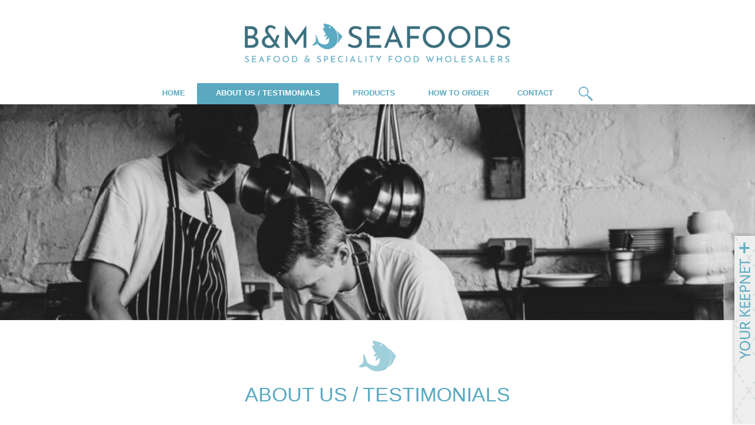

--- FILE ---
content_type: text/html; charset=UTF-8
request_url: https://www.bmseafoods.com/about-us-testimonial/
body_size: 10747
content:
<!DOCTYPE html>
<html lang="en-GB">
<head>
<meta http-equiv="Content-Type" content="text/html; charset=UTF-8" />

<!-- Site Crafted Using PageLines v2.5.0 - WordPress - HTML5 ( not logged in ) - www.PageLines.com -->

<!-- Title -->
<title>About Us / Testimonials - B&amp;M Seafoods Ltd</title>

<!-- Start >> Meta Tags and Inline Scripts -->
<meta name='robots' content='index, follow, max-image-preview:large, max-snippet:-1, max-video-preview:-1' />

	<!-- This site is optimized with the Yoast SEO plugin v17.6 - https://yoast.com/wordpress/plugins/seo/ -->
	<link rel="canonical" href="https://www.bmseafoods.com/about-us-testimonial/" />
	<meta property="og:locale" content="en_GB" />
	<meta property="og:type" content="article" />
	<meta property="og:title" content="About Us / Testimonials - B&amp;M Seafoods Ltd" />
	<meta property="og:description" content="About Us : Since 1982, B&amp;M Seafoods Ltd has been supplying fresh fish, seafood and a large range of other products to the catering industry. In 2002 we moved to brand new, purpose built premises on the Mid Suffolk Business Park in Eye, Suffolk, and have continued to provide&nbsp;quality produce&nbsp;to the catering industry in the [...]" />
	<meta property="og:url" content="https://www.bmseafoods.com/about-us-testimonial/" />
	<meta property="og:site_name" content="B&amp;M Seafoods Ltd" />
	<meta property="article:modified_time" content="2025-10-23T12:43:34+00:00" />
	<meta property="og:image" content="https://www.bmseafoods.com/wp-content/uploads/2022/01/dan-rooney-qm6yxe7SjWg-unsplash.jpg" />
	<meta property="og:image:width" content="1920" />
	<meta property="og:image:height" content="1280" />
	<meta name="twitter:card" content="summary" />
	<meta name="twitter:label1" content="Estimated reading time" />
	<meta name="twitter:data1" content="5 minutes" />
	<script type="application/ld+json" class="yoast-schema-graph">{"@context":"https://schema.org","@graph":[{"@type":"WebSite","@id":"https://www.bmseafoods.com/#website","url":"https://www.bmseafoods.com/","name":"B&amp;M Seafoods Ltd","description":"Seafood and speciality food wholesalers","potentialAction":[{"@type":"SearchAction","target":{"@type":"EntryPoint","urlTemplate":"https://www.bmseafoods.com/?s={search_term_string}"},"query-input":"required name=search_term_string"}],"inLanguage":"en-GB"},{"@type":"ImageObject","@id":"https://www.bmseafoods.com/about-us-testimonial/#primaryimage","inLanguage":"en-GB","url":"https://www.bmseafoods.com/wp-content/uploads/2022/01/dan-rooney-qm6yxe7SjWg-unsplash.jpg","contentUrl":"https://www.bmseafoods.com/wp-content/uploads/2022/01/dan-rooney-qm6yxe7SjWg-unsplash.jpg","width":1920,"height":1280},{"@type":"WebPage","@id":"https://www.bmseafoods.com/about-us-testimonial/#webpage","url":"https://www.bmseafoods.com/about-us-testimonial/","name":"About Us / Testimonials - B&amp;M Seafoods Ltd","isPartOf":{"@id":"https://www.bmseafoods.com/#website"},"primaryImageOfPage":{"@id":"https://www.bmseafoods.com/about-us-testimonial/#primaryimage"},"datePublished":"2022-01-18T13:36:16+00:00","dateModified":"2025-10-23T12:43:34+00:00","breadcrumb":{"@id":"https://www.bmseafoods.com/about-us-testimonial/#breadcrumb"},"inLanguage":"en-GB","potentialAction":[{"@type":"ReadAction","target":["https://www.bmseafoods.com/about-us-testimonial/"]}]},{"@type":"BreadcrumbList","@id":"https://www.bmseafoods.com/about-us-testimonial/#breadcrumb","itemListElement":[{"@type":"ListItem","position":1,"name":"Home","item":"https://www.bmseafoods.com/"},{"@type":"ListItem","position":2,"name":"About Us / Testimonials"}]}]}</script>
	<!-- / Yoast SEO plugin. -->


<link rel='dns-prefetch' href='//maps.googleapis.com' />
<link rel='dns-prefetch' href='//fonts.googleapis.com' />
<link rel='dns-prefetch' href='//s.w.org' />
<link rel="alternate" type="application/rss+xml" title="B&amp;M Seafoods Ltd &raquo; Feed" href="https://www.bmseafoods.com/feed/" />
<link rel="alternate" type="application/rss+xml" title="B&amp;M Seafoods Ltd &raquo; Comments Feed" href="https://www.bmseafoods.com/comments/feed/" />
		<!-- This site uses the Google Analytics by MonsterInsights plugin v8.10.0 - Using Analytics tracking - https://www.monsterinsights.com/ -->
							<script
				src="//www.googletagmanager.com/gtag/js?id=UA-69781252-1"  data-cfasync="false" data-wpfc-render="false" type="text/javascript" async></script>
			<script data-cfasync="false" data-wpfc-render="false" type="text/javascript">
				var mi_version = '8.10.0';
				var mi_track_user = true;
				var mi_no_track_reason = '';
				
								var disableStrs = [
															'ga-disable-UA-69781252-1',
									];

				/* Function to detect opted out users */
				function __gtagTrackerIsOptedOut() {
					for (var index = 0; index < disableStrs.length; index++) {
						if (document.cookie.indexOf(disableStrs[index] + '=true') > -1) {
							return true;
						}
					}

					return false;
				}

				/* Disable tracking if the opt-out cookie exists. */
				if (__gtagTrackerIsOptedOut()) {
					for (var index = 0; index < disableStrs.length; index++) {
						window[disableStrs[index]] = true;
					}
				}

				/* Opt-out function */
				function __gtagTrackerOptout() {
					for (var index = 0; index < disableStrs.length; index++) {
						document.cookie = disableStrs[index] + '=true; expires=Thu, 31 Dec 2099 23:59:59 UTC; path=/';
						window[disableStrs[index]] = true;
					}
				}

				if ('undefined' === typeof gaOptout) {
					function gaOptout() {
						__gtagTrackerOptout();
					}
				}
								window.dataLayer = window.dataLayer || [];

				window.MonsterInsightsDualTracker = {
					helpers: {},
					trackers: {},
				};
				if (mi_track_user) {
					function __gtagDataLayer() {
						dataLayer.push(arguments);
					}

					function __gtagTracker(type, name, parameters) {
						if (!parameters) {
							parameters = {};
						}

						if (parameters.send_to) {
							__gtagDataLayer.apply(null, arguments);
							return;
						}

						if (type === 'event') {
							
														parameters.send_to = monsterinsights_frontend.ua;
							__gtagDataLayer(type, name, parameters);
													} else {
							__gtagDataLayer.apply(null, arguments);
						}
					}

					__gtagTracker('js', new Date());
					__gtagTracker('set', {
						'developer_id.dZGIzZG': true,
											});
															__gtagTracker('config', 'UA-69781252-1', {"forceSSL":"true"} );
										window.gtag = __gtagTracker;										(function () {
						/* https://developers.google.com/analytics/devguides/collection/analyticsjs/ */
						/* ga and __gaTracker compatibility shim. */
						var noopfn = function () {
							return null;
						};
						var newtracker = function () {
							return new Tracker();
						};
						var Tracker = function () {
							return null;
						};
						var p = Tracker.prototype;
						p.get = noopfn;
						p.set = noopfn;
						p.send = function () {
							var args = Array.prototype.slice.call(arguments);
							args.unshift('send');
							__gaTracker.apply(null, args);
						};
						var __gaTracker = function () {
							var len = arguments.length;
							if (len === 0) {
								return;
							}
							var f = arguments[len - 1];
							if (typeof f !== 'object' || f === null || typeof f.hitCallback !== 'function') {
								if ('send' === arguments[0]) {
									var hitConverted, hitObject = false, action;
									if ('event' === arguments[1]) {
										if ('undefined' !== typeof arguments[3]) {
											hitObject = {
												'eventAction': arguments[3],
												'eventCategory': arguments[2],
												'eventLabel': arguments[4],
												'value': arguments[5] ? arguments[5] : 1,
											}
										}
									}
									if ('pageview' === arguments[1]) {
										if ('undefined' !== typeof arguments[2]) {
											hitObject = {
												'eventAction': 'page_view',
												'page_path': arguments[2],
											}
										}
									}
									if (typeof arguments[2] === 'object') {
										hitObject = arguments[2];
									}
									if (typeof arguments[5] === 'object') {
										Object.assign(hitObject, arguments[5]);
									}
									if ('undefined' !== typeof arguments[1].hitType) {
										hitObject = arguments[1];
										if ('pageview' === hitObject.hitType) {
											hitObject.eventAction = 'page_view';
										}
									}
									if (hitObject) {
										action = 'timing' === arguments[1].hitType ? 'timing_complete' : hitObject.eventAction;
										hitConverted = mapArgs(hitObject);
										__gtagTracker('event', action, hitConverted);
									}
								}
								return;
							}

							function mapArgs(args) {
								var arg, hit = {};
								var gaMap = {
									'eventCategory': 'event_category',
									'eventAction': 'event_action',
									'eventLabel': 'event_label',
									'eventValue': 'event_value',
									'nonInteraction': 'non_interaction',
									'timingCategory': 'event_category',
									'timingVar': 'name',
									'timingValue': 'value',
									'timingLabel': 'event_label',
									'page': 'page_path',
									'location': 'page_location',
									'title': 'page_title',
								};
								for (arg in args) {
																		if (!(!args.hasOwnProperty(arg) || !gaMap.hasOwnProperty(arg))) {
										hit[gaMap[arg]] = args[arg];
									} else {
										hit[arg] = args[arg];
									}
								}
								return hit;
							}

							try {
								f.hitCallback();
							} catch (ex) {
							}
						};
						__gaTracker.create = newtracker;
						__gaTracker.getByName = newtracker;
						__gaTracker.getAll = function () {
							return [];
						};
						__gaTracker.remove = noopfn;
						__gaTracker.loaded = true;
						window['__gaTracker'] = __gaTracker;
					})();
									} else {
										console.log("");
					(function () {
						function __gtagTracker() {
							return null;
						}

						window['__gtagTracker'] = __gtagTracker;
						window['gtag'] = __gtagTracker;
					})();
									}
			</script>
				<!-- / Google Analytics by MonsterInsights -->
				<script type="text/javascript">
			window._wpemojiSettings = {"baseUrl":"https:\/\/s.w.org\/images\/core\/emoji\/13.1.0\/72x72\/","ext":".png","svgUrl":"https:\/\/s.w.org\/images\/core\/emoji\/13.1.0\/svg\/","svgExt":".svg","source":{"concatemoji":"https:\/\/www.bmseafoods.com\/wp-includes\/js\/wp-emoji-release.min.js?ver=6d1f063f5d432cfbec89ad74a4ad8394"}};
			!function(e,a,t){var n,r,o,i=a.createElement("canvas"),p=i.getContext&&i.getContext("2d");function s(e,t){var a=String.fromCharCode;p.clearRect(0,0,i.width,i.height),p.fillText(a.apply(this,e),0,0);e=i.toDataURL();return p.clearRect(0,0,i.width,i.height),p.fillText(a.apply(this,t),0,0),e===i.toDataURL()}function c(e){var t=a.createElement("script");t.src=e,t.defer=t.type="text/javascript",a.getElementsByTagName("head")[0].appendChild(t)}for(o=Array("flag","emoji"),t.supports={everything:!0,everythingExceptFlag:!0},r=0;r<o.length;r++)t.supports[o[r]]=function(e){if(!p||!p.fillText)return!1;switch(p.textBaseline="top",p.font="600 32px Arial",e){case"flag":return s([127987,65039,8205,9895,65039],[127987,65039,8203,9895,65039])?!1:!s([55356,56826,55356,56819],[55356,56826,8203,55356,56819])&&!s([55356,57332,56128,56423,56128,56418,56128,56421,56128,56430,56128,56423,56128,56447],[55356,57332,8203,56128,56423,8203,56128,56418,8203,56128,56421,8203,56128,56430,8203,56128,56423,8203,56128,56447]);case"emoji":return!s([10084,65039,8205,55357,56613],[10084,65039,8203,55357,56613])}return!1}(o[r]),t.supports.everything=t.supports.everything&&t.supports[o[r]],"flag"!==o[r]&&(t.supports.everythingExceptFlag=t.supports.everythingExceptFlag&&t.supports[o[r]]);t.supports.everythingExceptFlag=t.supports.everythingExceptFlag&&!t.supports.flag,t.DOMReady=!1,t.readyCallback=function(){t.DOMReady=!0},t.supports.everything||(n=function(){t.readyCallback()},a.addEventListener?(a.addEventListener("DOMContentLoaded",n,!1),e.addEventListener("load",n,!1)):(e.attachEvent("onload",n),a.attachEvent("onreadystatechange",function(){"complete"===a.readyState&&t.readyCallback()})),(n=t.source||{}).concatemoji?c(n.concatemoji):n.wpemoji&&n.twemoji&&(c(n.twemoji),c(n.wpemoji)))}(window,document,window._wpemojiSettings);
		</script>
		
<!-- Styles -->
<style type="text/css">
img.wp-smiley,
img.emoji {
	display: inline !important;
	border: none !important;
	box-shadow: none !important;
	height: 1em !important;
	width: 1em !important;
	margin: 0 .07em !important;
	vertical-align: -0.1em !important;
	background: none !important;
	padding: 0 !important;
}
</style>
	<link rel='stylesheet' id='wp-block-library-css'  href='https://www.bmseafoods.com/wp-includes/css/dist/block-library/style.min.css?ver=6d1f063f5d432cfbec89ad74a4ad8394' type='text/css' media='all' />
<link rel='stylesheet' id='pagelines-less-css'  href='https://www.bmseafoods.com/wp-content/uploads/pagelines/compiled-css-1753280905.css' type='text/css' media='all' />
<link rel='stylesheet' id='brownmay-css'  href='https://www.bmseafoods.com/wp-content/themes/brownmay/a/css/brownmay.css?ver=1753280905' type='text/css' media='all' />
<link rel='stylesheet' id='responsive-brownmay-css'  href='https://www.bmseafoods.com/wp-content/themes/brownmay/a/css/responsive.css?ver=1753280905' type='text/css' media='all' />
<link rel='stylesheet' id='fancyboxcss-css'  href='https://www.bmseafoods.com/wp-content/themes/brownmay/a/js/fancybox-v3/jquery.fancybox.css?ver=1753280905' type='text/css' media='all' />
<link rel='stylesheet' id='fancyboxthumbscss-css'  href='https://www.bmseafoods.com/wp-content/themes/brownmay/a/js/fancybox-v3/jquery.fancybox-thumbs.css?ver=1753280905' type='text/css' media='all' />
<link rel='stylesheet' id='google-fonts-indie-flower-css'  href='https://fonts.googleapis.com/css?family=Indie+Flower&#038;ver=6d1f063f5d432cfbec89ad74a4ad8394' type='text/css' media='all' />
<link rel='stylesheet' id='brownmay-christmas-css'  href='https://www.bmseafoods.com/wp-content/themes/brownmay/a/css/christmas.css?ver=1753280905' type='text/css' media='all' />
<link rel='stylesheet' id='search-css'  href='https://www.bmseafoods.com/wp-content/themes/brownmay/sections/search/style.css?ver=1753280905' type='text/css' media='screen' />
<link rel='stylesheet' id='basket-css'  href='https://www.bmseafoods.com/wp-content/themes/brownmay/sections/basket/style.css?ver=1753280905' type='text/css' media='screen' />
<link rel='stylesheet' id='calltoaction-css'  href='https://www.bmseafoods.com/wp-content/themes/brownmay/sections/calltoaction/style.css?ver=1753280905' type='text/css' media='screen' />
<link rel='stylesheet' id='pagelines-child-stylesheet-css'  href='https://www.bmseafoods.com/wp-content/themes/brownmay/style.css?ver=250-1106102313' type='text/css' media='all' />

<!-- Scripts -->
<script type='text/javascript' src='https://www.bmseafoods.com/wp-content/plugins/google-analytics-for-wordpress/assets/js/frontend-gtag.min.js?ver=8.10.0' id='monsterinsights-frontend-script-js'></script>
<script data-cfasync="false" data-wpfc-render="false" type="text/javascript" id='monsterinsights-frontend-script-js-extra'>/* <![CDATA[ */
var monsterinsights_frontend = {"js_events_tracking":"true","download_extensions":"doc,pdf,ppt,zip,xls,docx,pptx,xlsx","inbound_paths":"[]","home_url":"https:\/\/www.bmseafoods.com","hash_tracking":"false","ua":"UA-69781252-1","v4_id":""};/* ]]> */
</script>
<script type='text/javascript' src='https://www.bmseafoods.com/wp-includes/js/jquery/jquery.min.js?ver=3.6.0' id='jquery-core-js'></script>
<script type='text/javascript' src='https://www.bmseafoods.com/wp-includes/js/jquery/jquery-migrate.min.js?ver=3.3.2' id='jquery-migrate-js'></script>
<script type='text/javascript' id='brownmay-js-extra'>
/* <![CDATA[ */
var Ajax = {"ajaxurl":"https:\/\/www.bmseafoods.com\/wp-admin\/admin-ajax.php","template_url":"https:\/\/www.bmseafoods.com\/wp-content\/themes\/pagelines"};
/* ]]> */
</script>
<script type='text/javascript' src='https://www.bmseafoods.com/wp-content/themes/brownmay/a/js/brownmay.js?ver=1753280905' id='brownmay-js'></script>
<script type='text/javascript' src='https://www.bmseafoods.com/wp-content/themes/brownmay/a/js/fancybox-v3/jquery.fancybox.js?ver=1753280905' id='fancyboxjs-js'></script>
<script type='text/javascript' src='https://www.bmseafoods.com/wp-content/themes/brownmay/a/js/fancybox-v3/jquery.fancybox-thumbs.js?ver=1753280905' id='fancyboxthumbsjs-js'></script>
<script type='text/javascript' src='https://maps.googleapis.com/maps/api/js?key=AIzaSyBYIMtAymSSFMFVgu0IsTXQLXZ8HxG01UY&#038;ver=1753280905' id='googlemap-js'></script>
<script type='text/javascript' src='https://www.bmseafoods.com/wp-content/themes/pagelines/sections/navbar/navbar.js?ver=6d1f063f5d432cfbec89ad74a4ad8394' id='navbar-js'></script>
<link rel="shortcut icon" href="/wp-content/themes/brownmay/a/img/favicon.png" type="image/x-icon" />
<link rel="profile" href="http://gmpg.org/xfn/11" />
<meta name="viewport" content="width=device-width, initial-scale=1, maximum-scale=1" /><link rel="https://api.w.org/" href="https://www.bmseafoods.com/wp-json/" /><link rel="alternate" type="application/json" href="https://www.bmseafoods.com/wp-json/wp/v2/pages/2277" /><link rel="EditURI" type="application/rsd+xml" title="RSD" href="https://www.bmseafoods.com/xmlrpc.php?rsd" />
<link rel="wlwmanifest" type="application/wlwmanifest+xml" href="https://www.bmseafoods.com/wp-includes/wlwmanifest.xml" /> 

<link rel='shortlink' href='https://www.bmseafoods.com/?p=2277' />
<link rel="alternate" type="application/json+oembed" href="https://www.bmseafoods.com/wp-json/oembed/1.0/embed?url=https%3A%2F%2Fwww.bmseafoods.com%2Fabout-us-testimonial%2F" />
<link rel="alternate" type="text/xml+oembed" href="https://www.bmseafoods.com/wp-json/oembed/1.0/embed?url=https%3A%2F%2Fwww.bmseafoods.com%2Fabout-us-testimonial%2F&#038;format=xml" />
<script type="text/javascript">
(function(url){
	if(/(?:Chrome\/26\.0\.1410\.63 Safari\/537\.31|WordfenceTestMonBot)/.test(navigator.userAgent)){ return; }
	var addEvent = function(evt, handler) {
		if (window.addEventListener) {
			document.addEventListener(evt, handler, false);
		} else if (window.attachEvent) {
			document.attachEvent('on' + evt, handler);
		}
	};
	var removeEvent = function(evt, handler) {
		if (window.removeEventListener) {
			document.removeEventListener(evt, handler, false);
		} else if (window.detachEvent) {
			document.detachEvent('on' + evt, handler);
		}
	};
	var evts = 'contextmenu dblclick drag dragend dragenter dragleave dragover dragstart drop keydown keypress keyup mousedown mousemove mouseout mouseover mouseup mousewheel scroll'.split(' ');
	var logHuman = function() {
		if (window.wfLogHumanRan) { return; }
		window.wfLogHumanRan = true;
		var wfscr = document.createElement('script');
		wfscr.type = 'text/javascript';
		wfscr.async = true;
		wfscr.src = url + '&r=' + Math.random();
		(document.getElementsByTagName('head')[0]||document.getElementsByTagName('body')[0]).appendChild(wfscr);
		for (var i = 0; i < evts.length; i++) {
			removeEvent(evts[i], logHuman);
		}
	};
	for (var i = 0; i < evts.length; i++) {
		addEvent(evts[i], logHuman);
	}
})('//www.bmseafoods.com/?wordfence_lh=1&hid=2049004CC8F1132FA0213977F742106A');
</script><style type="text/css">.recentcomments a{display:inline !important;padding:0 !important;margin:0 !important;}</style>
<!-- On Ready -->
<script> /* <![CDATA[ */
!function ($) {
jQuery(document).ready(function() {
})
}(window.jQuery);
/* ]]> */
</script>


<!-- NavBar | Section Head -->
			<!--[if IE 8]>
				<style>
					.nav-collapse.collapse {
						height: auto;
						overflow: visible;
					}
				</style>
			<![endif]-->
		
<!-- Features | Section Head -->

<style type="text/css" id="feature-css">
 .fset_height,#feature_slider .text-bottom .fmedia .fmedia-pad,#feature_slider .text-bottom .feature-pad,#feature_slider .text-none .fmedia .fmedia-pad{height:380px;} 
</style>

<script type="text/javascript">
/* <![CDATA[ */ jQuery(document).ready(function () {

	jQuery('#feature-area').css('overflow', 'hidden');



$aspect1 = 3.5;$width_area1 = ".fclone1_wrap #feature-area";$height_selectors1 = ".fclone1_wrap .fset_height,.fclone1_wrap #feature_slider .text-bottom .fmedia .fmedia-pad,.fclone1_wrap #feature_slider .text-bottom .feature-pad,.fclone1_wrap #feature_slider .text-none .fmedia .fmedia-pad";	jQuery(window).load(function() {

		$the_width1 = jQuery($width_area1).width();

		$new_height1 = $the_width1 / $aspect1;
		jQuery($height_selectors1).height($new_height1);

	});

	jQuery(window).resize(function() {
		$response_width1 = jQuery($width_area1).width();
		$new_height1 = $response_width1 / $aspect1;
		jQuery($height_selectors1).height($new_height1);

	});
	jQuery(window).load(function() {
	jQuery('#cycle.fclone1').cycle({ slideResize: 0, fit: 1,  fx: 'fade', sync: 1, timeout: 0, speed: 1500, cleartype: true, cleartypeNoBg: true, pager: '#featurenav.fclone1'  });jQuery("div#featurenav.fclone1").children("a").each(function() { if(jQuery(this).html() == "1") { jQuery(this).attr("title", "dan-rooney-qm6yxe7SjWg-unsplash");  } });
	});
});

/* ]]> */ </script>


</head>

<!-- Start >> HTML Body -->
<body class="page-template-default page page-id-2277 custom responsive brownmay default full_width  page-about-us-testimonial">
<div id="site" class="fullwidth">
	<div id="page" class="thepage">
				<div class="page-canvas">
						<header id="header" class="container-group">
				<div class="outline">
					

<!-- Branding | Section Template -->
<section id="branding" class="container clone_1 section-branding fix"><div class="texture"><div class="content"><div class="content-pad"><div class="branding_wrap fix"><a class="plbrand mainlogo-link" href="https://www.bmseafoods.com" title="B&amp;M Seafoods Ltd"><img class="mainlogo-img" src="/wp-content/uploads/2023/02/bm-seafoods.png" alt="B&amp;M Seafoods Ltd" /></a><div class="icons" style="bottom: 12px; right: 1px;"></div></div>			<script type="text/javascript">
				jQuery('.icons a').hover(function(){ jQuery(this).fadeTo('fast', 1); },function(){ jQuery(this).fadeTo('fast', 0.5);});
			</script>
</div></div></div></section>

<!-- NavBar | Section Template -->
<section id="navbar" class="container clone_1 section-navbar fix"><div class="content"><div class="content-pad">	<div class="navbar fix navbar-content-width  pl-color-black-trans">
	  <div class="navbar-inner ">
	    <div class="navbar-content-pad fix">
	    		      <a href="javascript:void(0)" class="nav-btn nav-btn-navbar" data-toggle="collapse" data-target=".nav-collapse">
	        <span class="icon-bar"></span>
	        <span class="icon-bar"></span>
	        <span class="icon-bar"></span>
	      </a>
				      		<div class="nav-collapse collapse">
	       <ul id="menu-main-menu" class="font-sub navline pldrop pull-left"><li id="menu-item-32" class="menu-item menu-item-type-post_type menu-item-object-page menu-item-home menu-item-32"><a href="https://www.bmseafoods.com/">Home</a></li>
<li id="menu-item-2431" class="menu-item menu-item-type-post_type menu-item-object-page current-menu-item page_item page-item-2277 current_page_item menu-item-2431"><a href="https://www.bmseafoods.com/about-us-testimonial/" aria-current="page">About Us / Testimonials</a></li>
<li id="menu-item-30" class="menu-item menu-item-type-post_type menu-item-object-page menu-item-has-children menu-item-30"><a href="https://www.bmseafoods.com/products/">Products</a>
<ul class="sub-menu">
	<li id="menu-item-65" class="menu-item menu-item-type-post_type menu-item-object-page menu-item-65"><a href="https://www.bmseafoods.com/products/fresh-fish-seafood/">Fresh Fish &#038; Seafood</a></li>
	<li id="menu-item-64" class="menu-item menu-item-type-post_type menu-item-object-page menu-item-64"><a href="https://www.bmseafoods.com/products/frozen-fish-seafood/">Frozen Fish &#038; Seafood</a></li>
	<li id="menu-item-63" class="menu-item menu-item-type-post_type menu-item-object-page menu-item-63"><a href="https://www.bmseafoods.com/products/dairy/">Chilled &#038; Dairy</a></li>
	<li id="menu-item-62" class="menu-item menu-item-type-post_type menu-item-object-page menu-item-62"><a href="https://www.bmseafoods.com/products/dry-goods/">Dry Goods</a></li>
	<li id="menu-item-61" class="menu-item menu-item-type-post_type menu-item-object-page menu-item-61"><a href="https://www.bmseafoods.com/products/deli/">Deli &#038; Meat</a></li>
	<li id="menu-item-60" class="menu-item menu-item-type-post_type menu-item-object-page menu-item-60"><a href="https://www.bmseafoods.com/products/desserts/">Puddings, Sorbets &#038; Ice Creams</a></li>
	<li id="menu-item-638" class="menu-item menu-item-type-post_type menu-item-object-page menu-item-638"><a href="https://www.bmseafoods.com/products/gluten-free/">Gluten Free</a></li>
</ul>
</li>
<li id="menu-item-29" class="menu-item menu-item-type-post_type menu-item-object-page menu-item-29"><a href="https://www.bmseafoods.com/order/">How to order</a></li>
<li id="menu-item-28" class="menu-item menu-item-type-post_type menu-item-object-page menu-item-28"><a href="https://www.bmseafoods.com/contact/">Contact</a></li>
<li id="menu-item-33" class="search menu-item menu-item-type-custom menu-item-object-custom menu-item-33"><a href="#">Search</a></li>
</ul>				</div>
				<div class="clear"></div>
			</div>
		</div>
	</div>
</div></div></section>

<!-- Search | Section Template -->
<section id="search" class="container clone_1 section-search fix"><div class="texture"><div class="content"><div class="content-pad"><form action="/" method="GET" class="searchform">
	<div class="form-pad">
		<input name="s" id="searchtext" type="text" placeholder="What are you looking for?"/><input type="submit" value="Search" />
	</div>
</form>
		</div></div></div></section>

<!-- Features | Section Template -->
<section id="features" class="container clone_1 section-features fix"><div class="texture"><div class="content"><div class="content-pad">	<div id="feature_slider" class="fclone1_wrap  fix">
		<div id="feature-area" class="fset_height">
			<div id="cycle" class="fclone1">
			<div id="feature_2380" class="fcontainer text-none  fix" ><div class="feature-wrap fset_height bg_cover"  style="background-image: url('https://www.bmseafoods.com/wp-content/uploads/2022/01/dan-rooney-qm6yxe7SjWg-unsplash-1024x683.jpg');" >
								<div class="feature-pad fset_height fix">
									<div class="fcontent scale_text fset_height ">
										<div class="fcontent-pad fix">
												<div class="fheading"> <h2 class="ftitle">dan-rooney-qm6yxe7SjWg-unsplash</h2> </div><div class="ftext"><div class="fexcerpt"></div></div>										</div>
									</div>

									<div class="fmedia fset_height" style="">
										<div class="fmedia-pad">
																					</div>
									</div>
																		<div class="clear"></div>
								</div>

							</div></div>			</div>
		</div>
			<div id="featurearrows">
	<img src="https://www.bmseafoods.com/wp-content/themes/brownmay/a/img/prev-arrow.png" id="feature-prev" alt="Previous image" />
	<img src="https://www.bmseafoods.com/wp-content/themes/brownmay/a/img/next-arrow.png" id="feature-next" alt="Next image" />
</div>
	<div id="feature-footer" class=" arrows nonav fix"><div class="feature-footer-pad"><div id="featurenav" class="fclone1 subtext fix"></div><div class="clear"></div></div></div>	</div>
	<div class="clear"></div>
</div></div></div></section>				</div>
			</header>
						<div id="page-main" class="container-group">
				<div id="dynamic-content" class="outline">


<!-- Content | Section Template -->
<section id="content" class="container clone_1 section-content-area fix"><div class="texture"><div class="content"><div class="content-pad">		<div id="pagelines_content" class="fullwidth fix">

						<div id="column-wrap" class="fix">

								<div id="column-main" class="mcolumn fix">
					<div class="mcolumn-pad" >
						

<!-- PostLoop | Section Template -->
<section id="postloop" class="copy clone_1 section-postloop"><div class="copy-pad"><article class="fpost post-number-1 post-2277 page type-page status-publish has-post-thumbnail hentry" id="post-2277"><div class="hentry-pad"><section class="post-meta fix post-nothumb  media"><section class="bd post-header fix" ><section class="bd post-title-section fix"><hgroup class="post-title fix"><h1 class="entry-title pagetitle">About Us / Testimonials</h1>
</hgroup></section> </section></section><div class="entry_wrap fix"><div class="entry_content">
<h2>About Us :<br></h2>



<p>Since 1982, B&amp;M Seafoods Ltd has been supplying fresh fish, seafood and a large range of other products to the catering industry. In 2002 we moved to brand new, purpose built premises on the Mid Suffolk Business Park in Eye, Suffolk, and have continued to provide&nbsp;quality produce&nbsp;to the catering industry in the East Anglia region.</p>



<p>Our sister company, Langtons, manufactures a range of high quality, individual desserts which are ready to cook and serve. Click <a href="http://www.langtons.com/" target="_blank" rel="noreferrer noopener">here</a> to be directed to the <a href="http://www.langtons.com/" target="_blank" rel="noreferrer noopener">Langtons website</a> for more information.</p>



<p> </p>



<h2> </h2>



<div class="wp-block-cover has-background-dim" style="min-height:106px"><img loading="lazy" width="1440" height="1440" class="wp-block-cover__image-background wp-image-2453" alt="" src="https://www.bmseafoods.com/wp-content/uploads/2022/02/sea-trout-sculthorpe-.jpg" data-object-fit="cover" srcset="https://www.bmseafoods.com/wp-content/uploads/2022/02/sea-trout-sculthorpe-.jpg 1440w, https://www.bmseafoods.com/wp-content/uploads/2022/02/sea-trout-sculthorpe--350x350.jpg 350w, https://www.bmseafoods.com/wp-content/uploads/2022/02/sea-trout-sculthorpe--1024x1024.jpg 1024w, https://www.bmseafoods.com/wp-content/uploads/2022/02/sea-trout-sculthorpe--150x150.jpg 150w, https://www.bmseafoods.com/wp-content/uploads/2022/02/sea-trout-sculthorpe--768x768.jpg 768w" sizes="(max-width: 1440px) 100vw, 1440px" /><div class="wp-block-cover__inner-container">
<p class="has-text-align-center has-large-font-size">Sculthorpe Mill</p>
</div></div>



<blockquote class="wp-block-quote"><p><em>&#8220;I have been using B &amp; M Seafoods as my main fish supplier since opening Sculthorpe Mill in 2021. They have access to local day boat fish, and countrywide markets, making them incredibly important to our business. The team know their stuff and are always willing to help &#8220;</em></p><cite><strong>&#8211; Elliot &#8211;</strong><br><strong>Sculthorpe Mill ,Fakenham</strong> </cite></blockquote>



<div class="wp-block-cover has-background-dim" style="min-height:115px"><img loading="lazy" width="259" height="194" class="wp-block-cover__image-background wp-image-2311" alt="" src="https://www.bmseafoods.com/wp-content/uploads/2021/12/galleria.jpg" data-object-fit="cover"/><div class="wp-block-cover__inner-container">
<p class="has-text-align-center has-large-font-size">The Galleria</p>
</div></div>



<blockquote class="wp-block-quote"><p><em>&#8220;B&amp;M Seafoods have been one of our preferred suppliers for over 10 years . They always go the extra mile. They deliver the quality, competitive pricing and can source products that chefs requires for his unique dishes &#8220;</em> </p><cite><strong>&#8211; T &#8211; </strong><br><strong>The Galleria , Cambridge</strong> </cite></blockquote>



<div class="wp-block-cover has-background-dim" style="min-height:102px"><img loading="lazy" width="2224" height="1668" class="wp-block-cover__image-background wp-image-2468" alt="" src="https://www.bmseafoods.com/wp-content/uploads/2022/03/greyhoung-hickling.jpg" data-object-fit="cover" srcset="https://www.bmseafoods.com/wp-content/uploads/2022/03/greyhoung-hickling.jpg 2224w, https://www.bmseafoods.com/wp-content/uploads/2022/03/greyhoung-hickling-1024x768.jpg 1024w, https://www.bmseafoods.com/wp-content/uploads/2022/03/greyhoung-hickling-768x576.jpg 768w, https://www.bmseafoods.com/wp-content/uploads/2022/03/greyhoung-hickling-1536x1152.jpg 1536w, https://www.bmseafoods.com/wp-content/uploads/2022/03/greyhoung-hickling-2048x1536.jpg 2048w" sizes="(max-width: 2224px) 100vw, 2224px" /><div class="wp-block-cover__inner-container">
<p class="has-text-align-center has-large-font-size">Greyhound Inn ,Hickling </p>
</div></div>



<blockquote class="wp-block-quote"><p><em>&#8220;We have used B &amp; M for several years now, and their quality and service are second to none. All the staff are friendly, helpful and efficient and would highly recommend the company to other pubs and restaurants.&#8221;</em></p><cite><strong>&#8211; Team &#8211;<br>Greyhound Inn, Hickling</strong></cite></blockquote>



<div class="wp-block-cover has-background-dim" style="min-height:151px"><img loading="lazy" width="960" height="824" class="wp-block-cover__image-background wp-image-2391" alt="" src="https://www.bmseafoods.com/wp-content/uploads/2022/01/queen-bramfield.jpg" data-object-fit="cover" srcset="https://www.bmseafoods.com/wp-content/uploads/2022/01/queen-bramfield.jpg 960w, https://www.bmseafoods.com/wp-content/uploads/2022/01/queen-bramfield-768x659.jpg 768w" sizes="(max-width: 960px) 100vw, 960px" /><div class="wp-block-cover__inner-container">
<p class="has-text-align-center has-large-font-size">Queens Head </p>
</div></div>



<blockquote class="wp-block-quote"><p>&#8220;<em>We&#8217;ve been doing business with B &amp; M for three years now, and for good reason. They offer us great quality, fresh products at sensible prices and their delivery schedules are excellent, both in terms of turning up on time and the amount of deliveries per week we receive. We find them to be really proactive in letting us know if they&#8217;re unable to source a product in advance which is really helpful in terms of dish planning. We like doing business with people, rather than automated systems</em>&#8220;</p><cite><strong>&#8211; Kate Wood &#8211; Owner </strong><br><strong>Queens Head, Bramfield</strong></cite></blockquote>



<div class="wp-block-cover has-background-dim" style="min-height:196px"><img loading="lazy" width="480" height="640" class="wp-block-cover__image-background wp-image-2438" alt="" src="https://www.bmseafoods.com/wp-content/uploads/2022/01/Strattons-hotel.jpg" data-object-fit="cover"/><div class="wp-block-cover__inner-container">
<p class="has-text-align-center has-large-font-size"> Strattons Hotel</p>
</div></div>



<blockquote class="wp-block-quote"><p><em>&#8220;We thoroughly endorse B&amp;M Seafoods as local fresh fish suppliers to Strattons Hotel. Their service is excellent with staff going that extra mile be it the ordering department keeping us informed of products or availability or the delivery team being prompt and always courteous on site.&#8221;</em></p><cite><strong>&#8211; Vanessa Scott &#8211; Directo<em>r</em></strong><br><strong>Strattons Hotel, Norfolk</strong></cite></blockquote>



<div class="wp-block-cover has-background-dim" style="min-height:161px"><img loading="lazy" width="2551" height="1214" class="wp-block-cover__image-background wp-image-2439" alt="" src="https://www.bmseafoods.com/wp-content/uploads/2022/01/dennington-queen-1.jpg" data-object-fit="cover" srcset="https://www.bmseafoods.com/wp-content/uploads/2022/01/dennington-queen-1.jpg 2551w, https://www.bmseafoods.com/wp-content/uploads/2022/01/dennington-queen-1-1024x487.jpg 1024w, https://www.bmseafoods.com/wp-content/uploads/2022/01/dennington-queen-1-768x365.jpg 768w, https://www.bmseafoods.com/wp-content/uploads/2022/01/dennington-queen-1-1536x731.jpg 1536w, https://www.bmseafoods.com/wp-content/uploads/2022/01/dennington-queen-1-2048x975.jpg 2048w" sizes="(max-width: 2551px) 100vw, 2551px" /><div class="wp-block-cover__inner-container">
<p class="has-text-align-center has-large-font-size">The Dennington Queen</p>
</div></div>



<blockquote class="wp-block-quote"><p><em>&#8220;B &amp; M have been one of our preferred suppliers for over 5 years. They always deliver on quality , competitive pricing and will source products that we require. We get fresh fish supplied to our specification and delivered 5 days a week &#8220;</em></p><cite><strong>&#8211; Jon Reeces &#8211; Owner<br>The Dennington Queen </strong></cite></blockquote>



<h2>Sustainability Policy</h2>



<p>Threats facing the marine resource have become increasingly apparent in recent years, and the most significant is, quite simply, from us. We are now fishing more from the sea than it is able to generate and around the world fish stocks are in decline. As a result a number of measures to protect and ensure the future commercial viability of fish stocks have been introduced, on an international, national, regional and voluntary scale.</p>



<h2> Our Approach to Sustainability </h2>



<p>B&amp;M Seafoods Ltd maintain continual awareness of the measures in place to ensure the continued sustainability of all fish stocks. We are committed to the following policies to contribute to the sustainability of the fish and shellfish we supply:</p>



<ul><li>We source only healthy, adult fish stocks.</li><li>Where possible, and if considered suitable by our own assessment, we source MSC certified species.</li><li>We source species targeted using non-destructive methods.</li><li>We avoid species caught through harmful or irresponsible fishing practices.</li><li>We promote and sell local and seasonal produce.</li><li>We avoid species during sensitive periods – i.e. spawning times.</li><li>We are actively involved in the monitoring and conservation of pressure stocks and endangered species.</li><li>We source farmed fish from small scale responsible farmers wherever possible.</li><li>We promote sustainable alternatives.</li><li>We support local fishermen’s associations and cooperatives.</li><li>We subscribe to the Seafish Responsible Fishing Methods Scheme and monitor the fishing methods used in our supply chain.</li></ul>



<p>B&amp;M Seafoods Ltd participate fully in the development of future practices which will further enable the continued sustainability of fish stocks.</p>



<h2>Our products :</h2>



<div class="wp-block-buttons">
<div class="wp-block-button"><a class="wp-block-button__link" href="https://www.brownmay.com/products/frozen-fish-seafood/" target="_blank" rel="noreferrer noopener">Frozen Fish &amp; Seafood </a></div>



<div class="wp-block-button"><a class="wp-block-button__link" href="https://www.brownmay.com/products/deli/" target="_blank" rel="noreferrer noopener">Deli &amp; Meat </a></div>



<div class="wp-block-button"><a class="wp-block-button__link">Dry Goods</a></div>



<div class="wp-block-button"><a class="wp-block-button__link" href="https://www.brownmay.com/products/fresh-fish-seafood/" target="_blank" rel="noreferrer noopener">Fresh Fish &amp; Seafood</a></div>



<div class="wp-block-button"><a class="wp-block-button__link" href="https://www.brownmay.com/products/dairy/" target="_blank" rel="noreferrer noopener">Chilled &amp; Dairy </a></div>



<div class="wp-block-button"><a class="wp-block-button__link" href="https://www.brownmay.com/products/desserts/" target="_blank" rel="noreferrer noopener">Puddings &amp; Ice creams </a></div>



<div class="wp-block-button"><a class="wp-block-button__link" href="https://www.brownmay.com/products/gluten-free/" target="_blank" rel="noreferrer noopener">Gluten Free</a></div>
</div>



<div class="wp-block-image"><figure class="aligncenter size-large is-resized"><a href="https://www.myfishdelivery.co.uk/"><img loading="lazy" src="https://www.brownmay.com/wp-content/uploads/2022/01/259609498_118637543953454_4257259382269260620_n1-1024x634.jpg" alt="" class="wp-image-2413" width="450" height="278" srcset="https://www.bmseafoods.com/wp-content/uploads/2022/01/259609498_118637543953454_4257259382269260620_n1-1024x634.jpg 1024w, https://www.bmseafoods.com/wp-content/uploads/2022/01/259609498_118637543953454_4257259382269260620_n1-768x476.jpg 768w, https://www.bmseafoods.com/wp-content/uploads/2022/01/259609498_118637543953454_4257259382269260620_n1.jpg 1080w" sizes="(max-width: 450px) 100vw, 450px" /></a><figcaption><em><strong>Home Delivery</strong></em><strong><em> </em></strong></figcaption></figure></div>
</div></div></div></article><div class="clear"></div></div></section>					</div>
				</div>

							</div>
					</div>
</div></div></div></section>				</div>
								<div id="morefoot_area" class="container-group">
									</div>
				<div class="clear"></div>
			</div>
		</div>
	</div>

	<footer id="footer" class="container-group">
		<div class="outline fix">
		

<!-- Basket | Section Template -->
<section id="basket" class="container clone_1 section-basket fix"><div class="texture"><div class="content"><div class="content-pad"><div id="basketlist">
	<div class="basketcontents">
		<div class="list">Your keepnet is empty</div>
		<a href="" class="btn">Request prices & information</a>
	</div>
</div>
		</div></div></div></section>

<!-- Call To Action | Section Template -->
<section id="calltoaction" class="container clone_1 section-calltoaction fix"><div class="texture"><div class="content"><div class="content-pad"><div class="calltext textright"><a href="tel:01379 870181">01379 870181</a></div>
<div class="calltext "><a href="https://www.facebook.com/Brown-May-582645458466112" target="_blank"><img src="https://www.bmseafoods.com/wp-content/themes/brownmay/a/img/facebook.png" alt="Facebook" /></a></div>
<div class="calltext "><a href="https://twitter.com/brownandmay" target="_blank"><img src="https://www.bmseafoods.com/wp-content/themes/brownmay/a/img/twitter.png" alt="Twitter" /></a></div>
<div class="calltext textleft"><a href="mailto:&#115;al&#101;s&#64;&#98;&#109;&#115;eafo&#111;&#100;&#115;&#46;&#99;&#111;&#109;">&#115;al&#101;s&#64;&#98;&#109;&#115;eafo&#111;&#100;&#115;&#46;&#99;&#111;&#109;</a></div>
		</div></div></div></section>

<!-- Footer Columns Sidebar | Section Template -->
<section id="sb_footcols" class="container clone_1 section-sb_footcols fix"><div class="texture"><div class="content"><div class="content-pad"><div class="fcolumns ppfull pprow"><div class="fcolumns-pad fix"><div class="pp3 footcol"><div class="footcol-pad">			<div class="textwidget"><p>B&amp;M Seafoods Ltd<br />
Progress Way<br />
Mid-Suffolk Business Park<br />
Eye<br />
Suffolk<br />
IP23 7HU</p>
<p><a href="/privacy/">Privacy &amp; Cookies</a></p>
</div>
		</div></div><div class="pp3 footcol"><div class="footcol-pad"><a href="http://www.salsafood.co.uk/" target="_blank" class="widget_sp_image-image-link"><img width="300" height="131" class="attachment-300x131 aligncenter" style="max-width: 100%;" src="https://www.bmseafoods.com/wp-content/uploads/2015/09/salsa-white.png" /></a><div class="widget_sp_image-description" ><p>Certificate no. E-07-0335</p>
</div></div></div></div></div><div class="clear"></div></div></div></div></section>		</div>
	</footer>
</div>

<!-- Footer Scripts -->
<script type='text/javascript' src='https://www.bmseafoods.com/wp-content/themes/pagelines/sections/features/script.cycle.js?ver=2.9994' id='cycle-js'></script>
<script type='text/javascript' src='https://www.bmseafoods.com/wp-content/themes/pagelines/js/script.bootstrap.min.js?ver=2.3.1' id='pagelines-bootstrap-all-js'></script>
<script type='text/javascript' src='https://www.bmseafoods.com/wp-content/themes/pagelines/js/script.blocks.js?ver=1.0.1' id='pagelines-blocks-js'></script>
<script type='text/javascript' src='https://www.bmseafoods.com/wp-includes/js/wp-embed.min.js?ver=6d1f063f5d432cfbec89ad74a4ad8394' id='wp-embed-js'></script>
</body>
</html>

--- FILE ---
content_type: text/css
request_url: https://www.bmseafoods.com/wp-content/themes/brownmay/a/css/brownmay.css?ver=1753280905
body_size: 2312
content:
/*--------------------------*/
/*			ELEMENTS		*/
/*--------------------------*/

.blue {color:#5AA9C1;}
.lightblue {color:#9FCFDA;}

input[type=submit] {padding: 6px 20px; background:#5AA9C1; color:#FFF; border:none; border-radius: 0; text-shadow: none; }
input[type=submit]:hover {padding: 6px 20px; background:#3A6E7D; color:#FFF; border:none; border-radius: 0; text-shadow: none; }
.fish {vertical-align:-2px;}

hr {position:relative; border-top-color:#9FCFDA; margin-top:50px; }
hr:after {content:""; position: absolute; left: 50%; top:-12px; margin-left: -17px; width: 34px; height: 24px; background: url("../img/fish-blue-24.jpg") no-repeat;}

h3, h4, h5, h6 {font-weight: normal;}


/*--------------------------*/
/*			SPECIAL			*/
/*--------------------------*/
#map_canvas img { max-width: none; }
.orderbutton {width:150px; height:150px; border-radius:50%; background:#9FCFDA; color: #FFF; text-transform: uppercase; font-size: 2.2em; border:none;
	line-height: 1.1em;}
.orderbutton:hover {background:#5AA9C1; }
.orderbutton a {color:#FFF;}
.orderbutton a:hover {text-decoration: none;}
#postloop .orderbutton {float:right; margin:0 0 0 1em;}

/*--------------------------*/
/*			PAGELINES		*/
/*--------------------------*/
h1, .fpost .entry-title {text-align: center; background:url("../img/h1.png") no-repeat top center; padding-top:70px; margin-top: 0.75em; text-transform: uppercase;}
#postloop .entry_content {text-align: justify; }
#postloop .hentry {margin-bottom: 0;}
#header .content, #footer .content {max-width: 90%;}
#page .content {width: 75%; max-width: 800px;}
#site .content .mcolumn-pad {padding: 0; }


/*--------------------------*/
/*			HEADER			*/
/*--------------------------*/



/*--------------------------*/
/*			BRANDING		*/
/*--------------------------*/
#branding .content-pad {padding: 40px 25px 35px;}
.section-branding .mainlogo-link {text-align: center;}
.section-branding .mainlogo-img {display: inline; max-width: 60%;}
#branding .icons {display: none;}



/*--------------------------*/
/*			NAV				*/
/*--------------------------*/
#navbar {position:relative; min-height:35px;  }
#navbar .content-pad {padding:0;}
.navbar.pl-color-black-trans {background: transparent; border: none; box-shadow: none;}
.navbar .navline {display: table; float: none; margin: 0 auto; width: 100%;}
.navbar .navline > li {display:table-cell; float:none; text-align: center; }
.navbar .navline > li > a {color:#5AA9C1; text-shadow: none; text-transform: uppercase; padding: 8px 15px 9px; font-weight: bold; position:relative;}
.navbar .navline > li > a.dropdown-toggle {padding-right: 8px;}
.navbar .navline > li.current-menu-item > a, .navbar .navline > li.current_page_ancestor > a {color:#FFF; background:#5AA9C1; }
.navbar .navline > li > a:hover {background:#9FCFDA; }
.navbar .navline > li.dropdown.open > a {background:#9FCFDA; }

.dropdown-menu li > a:hover, .dropdown-menu li > a:focus, .dropdown-submenu:hover > a, .dropdown-menu li.current-menu-item > a {color:#FFF; background:#5AA9C1;}
.dropup, .dropdown {position:static;}
body .dropdown-menu {border-radius: 0; border: none; left:0; right:0; margin-top: 0; padding: 10px 25px; background:#EEE;}
.navbar .navline > .dropdown > .dropdown-menu:before, .navbar .navline > .dropdown > .dropdown-menu:after {display: none;}
.navbar .navline > li.open > a:before { content: ''; display: inline-block; border-left: 10px solid transparent; border-right: 10px solid transparent;
	border-top: 10px solid #9FCFDA; position: absolute; bottom: -10px; left: 50%; z-index:1010; margin-left: -5px; }
.navbar .navline > .dropdown > .dropdown-menu li {display:inline-block;  }
.navbar .navline > .dropdown > .dropdown-menu li a {text-transform: uppercase; font-weight: bold; padding:6px 20px; margin-bottom: 5px; }
.navbar .navline > .dropdown > .dropdown-menu li a:hover {color:#FFF;}
body .dropdown-menu li > a, body .dropdown-menu li > span {color:#5AA9C1;}


.navbar .search {background:url("../img/search-blue.png") no-repeat center; overflow: hidden; text-indent: -9999px; width: 64px; cursor: pointer; }
.navbar .search a {visibility: hidden;}


#navbar.static .content {position:fixed; top:0; left: 0; right:0; background:#FFF; width: 100%; max-width: none; box-shadow: 0 1px 12px rgba(0,0,0,0.25);}
.admin-bar #navbar.static .content {top:32px;}


/*--------------------------*/
/*			FEATURES		*/
/*--------------------------*/
#features .content-pad {padding:0 0 0 0; }
#features .content {max-width: none; width:100%;}
#feature_slider #feature-area {box-shadow: none;}
.fmedia, .fcontent, .feature-pad, .feature-wrap, #feature-area {min-height: 250px; max-height: 500px;}
.text-none .fcontent {display: none !important;}


#featurearrows { position:absolute; top:50%; left:0; right:0; z-index:100; width:100%; margin-top: -30px;  }
#featurearrows img {cursor:pointer; background:#5CAAC1;  padding:0; padding: 5px; border-radius: 50%;}
#featurearrows img:hover {background:#9FCFDA  }
#featurearrows #feature-prev {left:25px; top:0; position:absolute; }
#featurearrows #feature-next {right:25px; top:0; position:absolute; }


/*--------------------------*/
/*			BOXES			*/
/*--------------------------*/
.fbox {position:relative; cursor: pointer; }
.fbox .fboxinfo {text-align: center; position: absolute; top:50%; width: 80%; transform: translateY(-50%); padding: 0 10%;}
.fbox .fboxinfo, .fbox .fboxinfo a {color:#FFF; }
.fbox .fboxinfo a:hover {text-decoration: none;}
.fbox:hover .fboxgraphic:after {content:""; position: absolute; top: 0; bottom: 0; left: 0; right: 0; background:#5AA9C1; background: rgba(90,169,193,0.75); }
.fbox .fboxinfo h3 {font-size:1.8em; text-shadow: 0 0 15px #000; text-transform: uppercase; font-weight: normal;  }
.fbox:hover h3 {text-shadow: none;}

#boxes .grid-element {}



/*--------------------------*/
/*			CONTENT			*/
/*--------------------------*/
blockquote {border:none; background:#5AA9C1; padding: 25px 5% 30px; margin: 0 -5%; text-align: center; }
blockquote, blockquote h2, blockquote h3, blockquote h4, blockquote h5, blockquote h6 {margin-top: 0 !important; color:#FFF;}


/*--------------------------*/
/*			SEARCH			*/
/*--------------------------*/
.searchhighlight {background:#5AA9C1; color:#FFF; padding:0 8px; margin-top:2px; margin-bottom: 2px; text-transform: uppercase; }
.searchparagraph {border-left:2px solid #5AA9C1; padding-left:10px; margin-left: -10px; }



/*--------------------------*/
/*			TEMPLATE3		*/
/*--------------------------*/
.gamma #page #content .content {width:90%; max-width:960px;}
.gamma #postloop .entry_content {text-align:center;}
.gamma #postloop .entry_content ul {list-style: none; margin: 0; padding: 0; font-size:0; }
.gamma #postloop .entry_content li {display:inline-block; vertical-align: top; font-size:14px; max-width:28%; min-width: 15%; padding:10px 2% 20px; margin: 0.5em 0; 
				  text-align: center; transition: 0.25s all; border:solid #EEE; border-width:0 1px; }
.gamma #postloop .entry_content li strong {font-size:1.3em; padding-bottom:10px; display:inline-block; }
.gamma #postloop .entry_content li:hover {background:#5AA9C1; color:#FFF; }
.gamma #postloop .entry_content li img {margin:5px 0 0.5em; max-width:100%; width:100% !important;}
.gamma #postloop .entry_content li a.addtobasket {width:100%; height:30px; background:url("../img/basket-1.png") no-repeat center; cursor: pointer; display:block;
	margin-top:5px;}
.gamma #postloop .entry_content h2 img, .gamma #postloop .entry_content h3 img {margin:0 auto 1em;}


/*--------------------------*/
/*			FORMS			*/
/*--------------------------*/
.nf-form-content {text-align: center; padding: 1em 0 !important;}
.ninja-forms-form-wrap label {font-weight: normal !important;}
.nf-form-content .label-left label {width:20%; text-align: right; display: inline-block !important;}
.nf-form-content .field-wrap {margin-bottom: 5px;}
.nf-form-content .g-recaptcha > div > div {margin:0 auto;}
.ninja-forms-cont label, .nf-form-content label, .nf-form-content .listselect-wrap .nf-field-element div, .nf-form-content .ninja-forms-field {font-size:1rem !important;}
.nf-form-content .listselect-wrap .nf-field-element div, .nf-form-content input.ninja-forms-field, .nf-form-content select.ninja-forms-field:not([multiple]) {height:auto !important;}

/*--------------------------*/
/*			CALLOUT			*/
/*--------------------------*/
#callout {margin-bottom:1em;}
#callout .callout-area {background:#3A6E7D; padding: 20px; position: relative; }
#callout .callout_action {width:35%;}
#callout h2 {color:#FFF;}
#callout a.btn {background:#FFF; border:none; box-shadow: none; border-radius: 0; text-shadow: none; margin-top: 10px; display: block;
	position:absolute; left:30px; bottom:20px; }
#callout a.btn:hover {background:#9FCFDA; color:#000; }
#callout.section-callout .callout_image img {width:auto; max-width: 100%; max-height: 130px; box-shadow: 0 2px 10px rgba(0,0,0,0.5);}
#callout .rtimg .callout_image {text-align: right;}


/*--------------------------*/
/*			FOOTER			*/
/*--------------------------*/
#footer {background:#3A6E7D;}

#sb_footcols .widget_sp_image-image-link, #sb_footcols .widget_sp_image-description {text-align: center;}
#sb_footcols .widget_sp_image-image-link {margin:1.6em 0; display: block; }
#sb_footcols .widget_sp_image-description p {margin: 0.25em 0; font-size: 0.85em;}

/*--------------------------*/
/*			SEARCH			*/
/*--------------------------*/
.search-results h4.entry-title {font-size:1.6em;}


/*--------------------------*/
/*			TEMPLATES		*/
/*--------------------------*/
.page-template-page-beta #page-main {background:#5AA9C1; color:#FFF;}
.page-template-page-beta #page-main h1, .page-template-page-beta #page-main h2, .page-template-page-beta #page-main h3, .page-template-page-beta #page-main h4, .page-template-page-beta #page-main h5, .page-template-page-beta #page-main h6, .page-template-page-beta #page-main p, .page-template-page-beta #page-main a
	{color:#FFF;}
.page-template-page-beta #footer {margin-top:0;}



--- FILE ---
content_type: text/css
request_url: https://www.bmseafoods.com/wp-content/themes/brownmay/a/css/responsive.css?ver=1753280905
body_size: 522
content:
@media screen and (max-width: 800px) {
	.responsive #site .content, .responsive #footer .content, .responsive.fixed_width #page {width:100%; max-width: 100%;}
	.responsive #content .content {max-width: 90%;}
	
	.gamma #postloop .entry_content li {max-width:44%; min-width: 25%; }	

}


@media screen and (max-width: 768px) {
	#navbar {position: absolute; top:0; right:0;}
	.nav-btn-navbar {background:#5CAAC1; padding:7px 12px; border:none; border-radius: 0; box-shadow: none; margin: 3px; }
	.nav-btn-navbar:hover {background:#466060; }
	._nav-btn-navbar:after {content:"MENU"; color:#FFF; }
	._nav-btn-navbar .icon-bar {display:none;}
	.nav-btn-navbar .icon-bar {box-shadow: none;}
	.nav-collapse {position:fixed !important; top:0; left:0; right:0; bottom:0; background: #5CAAC1; z-index: 49; }
	.navbar .navline, .navbar .navline > li {display:block; text-align: center; width: 100%;}
	.nav-collapse .navline {position:absolute; top:50%; transform: translateY(-50%); -webkit-transform: translateY(-50%);}
	.navbar .navline a {display:inline-block;}
	.navbar .navline > li.spacer {display:none;}	
	.navbar.pl-color-black-trans {background: transparent;}
	.section-navbar .content-pad .navbar-content-pad {padding: 40px 10px;}
	.navbar.navbar-content-width {width: 100%;}
	
	.navbar .navline > li > a {font-size:1.2em;}
	#site .navbar .dropdown-menu {padding: 10px 0;}
	#site .navbar .dropdown-menu a {padding:2px 15px; }
	
	#navbar.static .content {position:static; background:#FFF; }

}


@media screen and (max-width: 650px) {
	#sb_footcols .textwidget {text-align: center;}
	#sb_footcols .widget_sp_image-image-link {margin-top:1.6em; display: block; }

}


@media screen and (max-width: 450px) {
	.gamma #postloop .entry_content li {max-width:100%; min-width:40%; margin-right:0; }	
	#callout .callout_action {width:100%;}
}



--- FILE ---
content_type: text/css
request_url: https://www.bmseafoods.com/wp-content/themes/brownmay/a/css/christmas.css?ver=1753280905
body_size: 444
content:
/*--------------------------*/
/*			CHRISTMAS		*/
/*--------------------------*/
.page-template-page-christmas #page #content .content {width:90%; max-width:960px;}
.page-template-page-christmas h1, .page-template-page-christmas .fpost .entry-title {background-image:url("../img/h1-christmas.png"); }
.page-template-page-christmas #postloop .entry_content {text-align:center;}
.page-template-page-christmas #postloop .entry_content ul {list-style: none; margin: 0; padding: 0; font-size:0; }
.page-template-page-christmas #postloop .entry_content li {display:inline-block; vertical-align: top; font-size:14px; max-width:28%; min-width: 15%; padding:10px 2% 20px; margin: 0.5em 0; 
				  text-align: center; transition: 0.25s all; border:solid #EEE; border-width:0 1px; }
.page-template-page-christmas #postloop .entry_content li strong {font-size:1.3em; padding-bottom:10px; display:inline-block; }
.page-template-page-christmas #postloop .entry_content li:hover {background:#5AA9C1; color:#FFF; }
.page-template-page-christmas #postloop .entry_content li img {margin:5px 0 0.5em; max-width:100%; width:100% !important;}
.page-template-page-christmas #postloop .entry_content li a.addtobasket {width:100%; height:30px; background:url("../img/basket-1.png") no-repeat center; cursor: pointer; display:block;
	margin-top:5px;}
.page-template-page-christmas #postloop .entry_content h2 img, .page-template-page-christmas #postloop .entry_content h3 img {margin:0 auto 1em;}

.page-template-page-christmas hr {position: relative; overflow: visible;}
.page-template-page-christmas hr:after {content:""; position: absolute; width:32px; height:32px; left:50%; top:-16px; margin-left: -16px;
	background: url("../img/hr-christmas.png") no-repeat center #FFF; z-index: 10; border-right:4px solid #FFF;}

--- FILE ---
content_type: text/css
request_url: https://www.bmseafoods.com/wp-content/themes/brownmay/sections/search/style.css?ver=1753280905
body_size: 208
content:

#search {display: none;}
#search .content-pad {padding: 0; position:relative; }
#search form {position:absolute; z-index: 990; width: 96%; margin: 10px 2%; padding: 0;}
#search .form-pad {padding:15px 18px; background-color: #FFF; background-color: rgba(255,255,255,0.85);  }

#search input {display: inline-block; margin: 0; }
#search input[type=text] {width:80%; margin-right: 1%; border-radius: 0; border: 1px solid #5AA9C1; color: #5AA9C1; }
#search input[type=submit] {width: 18%; padding: 6px 0; background:#5AA9C1; color:#FFF; border:none; border-radius: 0; text-shadow: none; }

#search form:before { content: ''; display: inline-block; border-left: 10px solid transparent; border-right: 10px solid transparent;
	border-bottom: 10px solid #FFF; border-bottom-color: rgba(255,255,255,0.85); position: absolute; top: -10px; right: 3%; z-index:1010; }

--- FILE ---
content_type: text/css
request_url: https://www.bmseafoods.com/wp-content/themes/brownmay/sections/basket/style.css?ver=1753280905
body_size: 589
content:
#basket .content-pad {position:relative; padding: 0;}
#basket .content {max-width:100%;}
#basketlist {position:fixed; right:0; bottom:0; background:url("../../a/img/net.png") #EEE; box-shadow: -1px -1px 6px rgba(0,0,0,0.25); padding: 10px 5px 10px;
	text-align: center; height:300px; max-width:25px; transition:all 0.75s; overflow: hidden; z-index: 1000; }

#basketlist .basketcontents { overflow: hidden; color:#3A6E7D; width:275px;}
#basketlist.showing {max-width:300px; }

#basketlist .btn {background:#3A6E7D; color:#FFF; text-shadow: none; border:none; box-shadow: none; border-radius: 0; text-transform:uppercase;
	font-size:0.9em; margin-bottom: 5px;}
#basketlist .basketcontents .list {border-bottom: 1px solid #9FCFDA; margin-bottom:10px; max-height: 250px; overflow-y: auto; padding-right: 10px;}

#basketlist .basketcontents {background: url("../../a/img/keepnet.png") no-repeat top left; padding-left:35px; min-height: 250px;}

#basketlist h5 {font-weight:bold; padding: 8px 0 2px; border-top: 1px solid #9FCFDA; }
#basketlist ul {list-style: none; margin: 0; padding: 0; padding-bottom: 5px;}
#basketlist h5, #basketlist li {color:#3A6E7D; transition: all 0.25s; }

#basketlist li {position:relative; padding: 0 15px;}
#basketlist li span.delete {width:12px; height:12px; background:url("../../a/img/clear.png") no-repeat right; cursor:pointer; position:absolute;
	right:0; top:4px;}

#basket.static #basketlist {position: absolute;}



.basketcontent {margin:10px 0; text-align:center; max-height:200px; border-bottom: 1px solid #9FCFDA; overflow-y: auto; background:#EEE; }
.basketcontent h5 {font-weight:bold; padding: 8px 0 2px; border-top: 1px dashed #9FCFDA; }
.basketcontent ul {list-style: none; margin: 0; padding: 0; padding-bottom: 5px;}

.basketcontact div {text-align:center;}
.basketcontact label {width:70px; text-align: right;}
.basketcontact label, .basketcontact input[type=text] {display:inline-block; padding: 0 10px;}

.basketcontact .basketerror {color:#C00; padding:0 0 5px 0; font-size:0.9em;}


@media screen and (max-width: 450px) {

	#basket.static #basketlist {position:static;}
	#basket.static #basketlist .basketcontents {max-height:none;}

}

--- FILE ---
content_type: text/css
request_url: https://www.bmseafoods.com/wp-content/themes/brownmay/sections/calltoaction/style.css?ver=1753280905
body_size: 249
content:
#calltoaction .content {position:static; bottom: 0; left: 0; right: 0; z-index: 110;}
#_calltoaction .content {width:100%; max-width:100%; background: #DDD; text-align: center; box-shadow: 0 0 15px rgba(0,0,0,0.5); }
#calltoaction .content {width:100%; max-width:100%; background: #9FCFDA; text-align: center; }
#calltoaction .content-pad {padding: 0; position:relative;}
#calltoaction .calltext {display:inline-block; vertical-align: middle; padding: 10px; }
#calltoaction .calltext.textright {font-size:2em; color:#3A6E7D; line-height: 1.2em;}
#calltoaction .calltext.textleft {font-size:1.8em; color:#3A6E7D; line-height: 1.2em;}
#calltoaction .calltext.textright, #calltoaction .calltext.textleft {width:32%;}
#calltoaction .calltext a {display:block; color:#3A6E7D; }

#calltoaction.static .content {position:static; background: #9FCFDA; box-shadow: none; }


#calltoaction .basket {position:absolute; right:0;}


@media screen and (max-width: 768px) {
	#calltoaction .calltext.textright {font-size:1.7em;}
	#calltoaction .calltext.textleft {font-size:1.2em;}

}

@media screen and (max-width: 600px) {
	#calltoaction .calltext img {width:35px;}
	#calltoaction .calltext {display:inline-block; vertical-align: middle; padding:10px 5px; }
	#calltoaction .calltext.textright {font-size:1.4em;}
	#calltoaction .calltext.textleft {font-size:0.9em;}

}



--- FILE ---
content_type: text/css
request_url: https://www.bmseafoods.com/wp-content/themes/brownmay/style.css?ver=250-1106102313
body_size: 71
content:
/*
 Theme Name:   Brown & May
 Description:  Pagelines Child Theme
 Author:       Noel Hinton
 Template:     pagelines
 Version:      1.0.0
 Text Domain:  brownmay
*/

@import url("../pagelines/style.css");

/* =Theme customization starts here
-------------------------------------------------------------- */

--- FILE ---
content_type: text/css
request_url: https://www.bmseafoods.com/wp-content/themes/pagelines/style.css
body_size: 831
content:
/*
Theme Name: PageLines Framework

Description: A responsive drag-and-drop platform for professional websites based on HTML5 and CSS3. PageLines will help you do amazing things faster & easier than ever before. Designed by <a href="http://pagelines.com/">PageLines</a> in California. Twitter @pagelines

Version: 2.5.0


Author: PageLines

Author URI: http://www.pagelines.com/

Theme URI: http://www.pagelines.com/tour

Tags: rtl-language-support, editor-style, theme-options, one-column, two-columns, three-columns, left-sidebar, right-sidebar, flexible-width, custom-menu, fixed-width, threaded-comments, custom-background,  custom-header, custom-colors, custom-menu, photoblogging, translation-ready, white, silver, light, blue, green, yellow

License: GPL
License URI: http://www.gnu.org/licenses/gpl-2.0.html

#  IMPORTANT NOTE ON CUSTOMIZATION
*
*  Don't add customizations to this file!
	- Customization CSS in PageLines
	- Customize PageLines by adding CSS in the settings, child themes, or plugins
	- Don't add it here; as it will either get overwritten by updates, and will prevent you from updating at all!

********************************************************************************************************************************
*
*  Copyright 2008-2012  PageLines, Inc.  http://www.pagelines.com/
*
*  This program is free software; you can redistribute it and/or modify it under
*  the terms of the GNU General Public License version 2, as published by the
*  Free Software Foundation.
*
*  You may NOT assume that you can use any other version of the GPL.
*
*  This program is distributed in the hope that it will be useful, but WITHOUT
*  ANY WARRANTY; without even the implied warranty of MERCHANTABILITY or FITNESS
*  FOR A PARTICULAR PURPOSE. See the GNU General Public License for more details
*
*  You should have received a copy of the GNU General Public License along with
*  this program; if not, write to:
*
*      Free Software Foundation, Inc.
*      51 Franklin St, Fifth Floor
*      Boston, MA  02110-1301  USA
*
*  The license for this software can also likely be found here:
*  http://www.gnu.org/licenses/gpl-2.0.html
*
********************************************************************************************************************************/


--- FILE ---
content_type: application/javascript
request_url: https://www.bmseafoods.com/wp-content/themes/brownmay/a/js/fancybox-v3/jquery.fancybox-thumbs.js?ver=1753280905
body_size: 2294
content:
/*!
 * Thumbnail helper for fancyBox
 * version: 2.0.0 (Tue, 29 Jan 2013)
 * @requires fancyBox v3.0 or later
 *
 * Usage:
 *     $(".fancybox").fancybox({
 *         helpers : {
 *             thumbs: {
 *                 width  : 50,
 *                 height : 50
 *             }
 *         }
 *     });
 *
 */
(function ($) {
	//Shortcut for fancyBox object
	var F = $.fancybox;

	//Add helper object
	F.helpers.thumbs = {
		defaults : {
			width    : 75,            // thumbnail width
			height   : 50,            // thumbnail height
			position : 'bottom',      // 'top' or 'bottom'
			source : function() {}    // callback for setting cutom thumb url
		},

		list  : null,
		items : null,
		count : 0,

		_create : function( obj ) {
			var opts = this.opts,
				str,
				list;

			str = '';

			$.each(obj.group, function (i) {
				str += '<li><a data-index="' + i + '" href="javascript:jQuery.fancybox.jumpto(' + i + ');"></a></li>';
			});

			this.list  = list = $('<ul>' + str + '</ul>');
			this.items = list.children();
			this.count = this.items.length;

			this.wrap = $('<div id="fancybox-thumbs" class="' + opts.position + '"></div>')
				.append(list)
				.wrapInner('<div class="inner" />')
				.wrapInner('<div class="outer" />')
				.appendTo('body');

			$('<a class="fancybox-thumb-prev" href="javascript:;"><span></span></a>')
				.click( $.proxy(this.prev, this) )
				.prependTo( this.wrap );

			$('<a class="fancybox-thumb-next" href="javascript:;"><span></span></a>')
				.click( $.proxy(this.next, this) )
				.appendTo( this.wrap );

			//Set dimensions and get initial width
			list.find('a').width( opts.width ).height( opts.height );

			this.width  = this.items.outerWidth(true);
			this.height = this.items.outerHeight(true);

			list.width( this.width * this.count ).height( this.height );
		},

		_loadPage : function() {
			var that = this,
				link,
				item,
				src;

			var callback = function( href ) {
				that._setThumb( link, href );
			};

			if (!this.list) {
				return;
			}

			// Find next one that is not already loaded
			link = this.list.find('a').slice( this.start, this.end + 1).not('.ready').first();

			if (link && link.length) {
				link.addClass('ready');

				item = F.group[ link.data('index') ];
				href = this._getThumb( item, callback );

				if ($.type(href) === 'string') {
					callback( href );

				} else if (!href) {
					this._loadPage();
				}
			}
		},

		_getThumb : function( item, callback ) {
			var that = this,
				href,
				rez;

			// First, call callback
			href = this.opts.source( item, callback );

			// Try to find thumbnail image from the link
			if (!href && item.element) {
				href = $(item.element).find('img').attr('src');
			}

			// Try to match youtube or vimeo
			if (!href && (rez = item.href.match(/(youtube\.com|youtu\.be)\/(watch\?v=|v\/|u\/|embed\/?)?(videoseries\?list=(.*)|[\w-]{11}|\?listType=(.*)&list=(.*)).*/i))) {
				href = 'http://img.youtube.com/vi/' + rez[ 3 ] + '/mqdefault.jpg';
			}

			if (!href && (rez = item.href.match(/(?:vimeo(?:pro)?.com)\/(?:[^\d]+)?(\d+)(?:.*)/))) {
				$.getJSON('http://www.vimeo.com/api/v2/video/' + rez[ 1 ] + '.json?callback=?', {format: "json"}, function(data) {
					callback( data[0].thumbnail_small );
				});

				return true;
			}

			// If not found and item type is image, then use link url instead
			if (!href && item.type === 'image' && item.href) {
				href = item.href;
			}

			return href;
		},

		_setThumb : function( link, thumbUrl ) {
			var that = this;
			var go   = function() {
				// Start loading next thumb
				that._loadPage();
			}

			if (!this.list) {
				return;
			}

			$("<img />")
				.load(function() {
					var width       = this.width,
						height      = this.height,
						thumbWidth  = link.width(),
						thumbHeight = link.height(),
						widthRatio,
						heightRatio;

					if (!that.wrap || !width || !height) {
						go();
						return;
					}

					//Calculate thumbnail width/height and center it
					widthRatio  = width  / thumbWidth;
					heightRatio = height / thumbHeight;

					if (widthRatio >= 1 && heightRatio >= 1) {
						if (widthRatio > heightRatio) {
							width  = width / heightRatio;
							height = thumbHeight;

						} else {
							width  = thumbWidth;
							height = height / widthRatio;
						}
					}

					$(this).css({
						width  : Math.floor(width),
						height : Math.floor(height),
						'margin-top'    : Math.floor(thumbHeight * 0.3 - height * 0.3 ),
						'margin-left'   : Math.floor(thumbWidth  * 0.5 - width  * 0.5 )
					})
					.appendTo( link );

					go();
				})
				.error( go )
				.attr( 'src', thumbUrl );
		},

		_move : function( page ) {
			var left  = 0,
				speed = 400,
				pages,
				start,
				end;

			if (!this.wrap) {
				return;
			}

			pages = Math.ceil( this.count / this.itemsMin );

			if (page === undefined) {
				page = Math.floor( F.current.index / this.itemsMin ) + 1;
			}

			$(".fancybox-thumb-prev, .fancybox-thumb-next").hide();

			if ( pages < 2 ) {
				$.extend(this, {
					pages : pages,
					page  : 1,
					start : 0,
					end   : this.count
				});

				this.list.stop(true).css({
					'margin-left'  : 'auto',
					'margin-right' : 'auto',
					'left'         : 0
				});

				this._loadPage();

				return;
			}

			if (page <= 1) {
				page = 1;

			} else {
				$(".fancybox-thumb-prev").show();
			}

			if (page >= pages) {
				page = pages;

			} else {
				$(".fancybox-thumb-next").show();
			}

			start = (page - 1) * this.itemsMin;
			end   = (start + this.itemsMax) - 1;

			left  = (this.width * this.itemsMin * (page - 1) * -1);

			if (this.left === left) {
				return;
			}

			$.extend(this, {
				pages : pages,
				page  : page,
				start : start,
				end   : end,
				left  : left
			});

			this._loadPage();

			this.list.stop(true).animate({'margin-left' : left + 'px'}, speed);
		},

		prev : function() {
			this._move( this.page - 1 );
		},

		next : function() {
			this._move( this.page + 1 );
		},

		afterLoad : function(opts, obj) {
			var pos  = opts.position === 'bottom' ? 2 : 0;

			//Remove self if gallery does not have at least two items
			if (obj.group.length < 2) {
				obj.helpers.thumbs = false;

				return;
			}

			if (!this.wrap) {
				this._create( obj );
			}

			if (opts.margin !== false) {
				obj.margin[ pos ] = Math.max(((this.height) + 40), obj.margin[ pos ] );
			}
		},

		beforeShow : function(opts, obj) {
			if (this.items) {
				this.items.removeClass('fancybox-thumb-active');

				this.current = this.list.find("a[data-index='" + obj.index + "']").parent().addClass('fancybox-thumb-active');
			}
		},

		onUpdate: function() {
			if (!this.wrap) {
				return;
			}

			this.wrap.width( F.getViewport().w );

			this.view = this.list.parent().innerWidth();

			this.itemsMin = Math.floor( this.view / this.width );
			this.itemsMax = Math.ceil( this.view / this.width );

			this._move();
		},

		beforeClose : function() {
			// Remove thumbnails
			if (this.wrap) {
				this.wrap.stop(true).remove();
			}

			$.extend(this, {
				pages : 0,
				page  : 0,
				start : 0,
				end   : 0,
				count : 0,
				items : null,
				left  : null,
				wrap  : null,
				list  : null
			});
		}
	}
}(jQuery));

--- FILE ---
content_type: application/javascript
request_url: https://www.bmseafoods.com/wp-content/themes/brownmay/a/js/brownmay.js?ver=1753280905
body_size: 2104
content:
document.createElement('article');
document.createElement('nav');
document.createElement('section');
document.createElement('header');
document.createElement('footer');

var basketcontents = [];

jQuery(document).ready(function() {
	addBoxClicks();
	featureNav();
	searchClicks();
	searchHighlight();
	callToAction();
	addBasketButtons();
	scrollingMenu();
});

jQuery(window).scroll(function() {
	callToAction();
	scrollingMenu();
});
jQuery(window).resize(function() {
	callToAction();
	scrollingMenu();
});


function scrollingMenu() {
	if (!jQuery('#branding').isOnScreen()) {
		jQuery('#navbar').addClass('static');
	} else {
		jQuery('#navbar').removeClass('static');
	}
}

function addBoxClicks() {
	jQuery('#homeboxes .fbox').click(function() {
		window.location = jQuery(this).find('a').attr('href');
	});
}


function featureNav() {
	// FEATURES
	if (jQuery('#features .fcontainer').length > 1) {
		jQuery('#featurearrows #feature-prev').click(function() {changeFeature(-1);});
		jQuery('#featurearrows #feature-next').click(function() {changeFeature(1);});
	} else {
		jQuery('#featurearrows').hide();
	}	
}

function changeFeature(direction) {
	if (direction < 0) {
		jQuery('#cycle.fclone1').cycle('prev');
	} else {
		jQuery('#cycle.fclone1').cycle('next');
	}
}


function searchClicks() {
	jQuery('#navbar .search').click(function () {
		jQuery('#search').toggle();
		if (jQuery('#search').is(':visible')) {
			jQuery('#searchtext').focus();
		}
	});
	jQuery(document).click(function() {
		if (jQuery('#search').is(':visible') && !jQuery(window.event.target).hasClass('search') && !jQuery(window.event.target).closest('form').hasClass('searchform') ) {
			jQuery('#search').hide();
		}
	});
}

function searchHighlight() {
	jQuery('p .searchhighlight').closest('p').addClass('searchparagraph');
}

function callToAction() {
	jQuery('#calltoaction').height(jQuery('#calltoaction .content').height());
	if (jQuery('#footer').isOnScreen()) {
		jQuery('#basket').addClass('static');
		jQuery('#calltoaction').addClass('static');
	} else {
		jQuery('#basket').removeClass('static');
		jQuery('#calltoaction').removeClass('static');
	}

}


function addBasketButtons() {
	jQuery('.gamma #postloop .entry_content li').each(function() {
		jQuery(this).append('<a class="addtobasket"></a>');
	});
	jQuery(document).on('click','.addtobasket',function() {
		var product = jQuery(this).prevAll('strong').text();
		var page = jQuery('h1.pagetitle').text();
		var index = -1;
		for (var i=0; i<basketcontents.length; i++) {
			if (basketcontents[i].title == page) {
				index = i;
			}
		}
		if (index == -1) {
			basketcontents.push({title:page,contents:[]});
			index = basketcontents.length-1;
		}
		basketcontents[index].contents.push(product);
		basketcontents[index].contents = jQuery.unique(basketcontents[index].contents);
		jQuery('#basketlist').addClass('showing');
		setTimeout(function() {jQuery('#basketlist').removeClass('showing')},2000);
		
		updateBasket();
	});
	jQuery('#basketlist').mouseenter(function() {
		jQuery(this).addClass('showing');
	});
	jQuery('#basketlist').mouseleave(function() {
		jQuery(this).removeClass('showing');
	});	
	
	_basketcontents = readCookie('basket');
	if (_basketcontents) {
		basketcontents = JSON.parse(_basketcontents);
	}
	
	jQuery(document).on('click','#basketlist li span.delete',removeBasketItem);
	
	jQuery('#basketlist .btn').click(function() {
		processBasket();
		return false;
	});
	
	jQuery(document).on('click','#basketsend',sendBasket);
	
	updateBasket();

}

function removeBasketItem() {
	var sellineid = jQuery(this).attr('data-line-id');
	var lineid = 0;
	for (var i in basketcontents) {
		if (basketcontents[i].contents.length > 0) {
			for (var j in basketcontents[i].contents) {
				if (lineid == sellineid) {
					basketcontents[i].contents.splice(j,1);
				}
				lineid++;
			}
		}
	}
	updateBasket();
}

function updateBasket() {
	var bcontent = '';
	var lineid = 0;
	for (var i in basketcontents) {
		if (basketcontents[i].contents.length > 0) {
			bcontent += '<h5>'+basketcontents[i].title+'</h5><ul>';
			for (var j in basketcontents[i].contents) {
				bcontent += '<li id="line-'+lineid+'">'+basketcontents[i].contents[j]+'<span class="delete" data-line-id="'+lineid+'"></span></li>';
				lineid++;
			}
			bcontent += '</ul>';
		}
	}
	if (bcontent.length == 0) {
		bcontent = 'Your keepnet is empty.';
		jQuery('.basketcontents .btn').hide();
	} else {
		jQuery('.basketcontents .btn').show();
	}
	jQuery('#basketlist .list').html(bcontent);

	createCookie('basket',JSON.stringify(basketcontents),14);
}


function processBasket() {
	var bcontent = '<h3>REQUEST PRICING & INFORMATION</h3>';
	bcontent += '<div class="basketcontent">';
	for (var i in basketcontents) {
		bcontent += '<h5>'+basketcontents[i].title+'</h5><ul>';
		for (var j in basketcontents[i].contents) {
			bcontent += '<li>'+basketcontents[i].contents[j]+'</li>';
		}
		bcontent += '</ul>';
	}
	bcontent += '</div>';
	bcontent += '<div class="basketcontact">';
	bcontent += '<div><label>Name:</label><input type="text" id="basketname" ></div>';
	bcontent += '<div><label>Email:</label><input type="text" id="basketemail" ></div>';
	bcontent += '<div><label>Phone:</label><input type="text" id="basketphone" ></div>';
	bcontent += '<div><p>Please note by submitting your details <br />you are agreeing for B&M Seafoods Ltd to store <br />your data in order to process your enquiry <br />and that you have read our <a href="/privacy" target="_blank">Privacy Policy</a>.</p></div>';
	bcontent += '<div class="basketerror"></div>';
	bcontent += '<div><input type="submit" value="SEND" id="basketsend"></div>';
	bcontent += '</div>';
	
	jQuery.fancybox({content:bcontent } );
}

function sendBasket() {
	var error = [];
	var name = jQuery('#basketname').val();
	if (name.length==0) {
		error.push('Please enter your name.');
	}
	var email = jQuery('#basketemail').val();
	var phone = jQuery('#basketphone').val();
	if (email.length==0 && phone.length==0) {
		error.push('Please enter an email address or phone number.');
	}
	if (error.length) {
		jQuery('.basketerror').html(error.join('<br/>'));
	} else {
		jQuery('.basketerror').html('');
	}
	jQuery.fancybox.update();
	
	if (error.length) {
		return;
	}
	
	var data = {
		action: 'sendbasket',
		email: email,
		phone: phone,
		name: name,
		basket: JSON.stringify(basketcontents)
	};	

	jQuery.post(Ajax.ajaxurl, data, function(response) {
		if (response == 1) {
			jQuery('.basketerror').html('Thank you, we will be in touch shortly.');
			jQuery('#basketsend').hide();
			basketcontents = [];
			updateBasket();
		}
	});		
	
}



jQuery.fn.isOnScreen = function() {
	var win = jQuery(window);
	
	var viewport = {
		top : win.scrollTop(),
		left : win.scrollLeft()
	};
	viewport.right = viewport.left + win.width();
	viewport.bottom = viewport.top + win.height();
	
	var bounds = this.offset();
    bounds.right = bounds.left + this.outerWidth();
    bounds.bottom = bounds.top + this.outerHeight();
	
    return (!(viewport.right < bounds.left || viewport.left > bounds.right || viewport.bottom < bounds.top || viewport.top > bounds.bottom));
	
};



 // Cookies
function createCookie(name, value, days) {
	if (days) {
		var date = new Date();
		date.setTime(date.getTime() + (days * 24 * 60 * 60 * 1000));
		var expires = "; expires=" + date.toGMTString();
	}
	else var expires = "";

	document.cookie = name + "=" + value + expires + "; path=/";
}

function readCookie(name) {
	var nameEQ = name + "=";
	var ca = document.cookie.split(';');
	for (var i = 0; i < ca.length; i++) {
		var c = ca[i];
		while (c.charAt(0) == ' ') c = c.substring(1, c.length);
		if (c.indexOf(nameEQ) == 0) return c.substring(nameEQ.length, c.length);
	}
	return null;
}

function eraseCookie(name) {
	createCookie(name, "", -1);
}